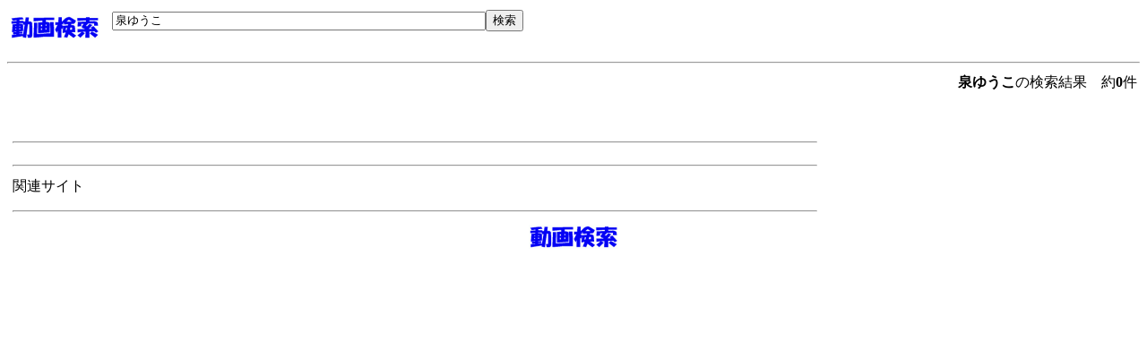

--- FILE ---
content_type: text/html; charset=UTF-8
request_url: http://dougakensaku.com/search/%E6%B3%89%E3%82%86%E3%81%86%E3%81%93/20/1
body_size: 3262
content:
<html>
<head>
<meta http-equiv="Content-Type" content="text/html; charset=UTF-8">
<title>泉ゆうこ 動画 YouTube</title>
<META NAME="description" content="泉ゆうこ - YouTubeの動画を日本語で検索　動画検索">
<META NAME="keywords" content="泉ゆうこ">


<script type="text/javascript">

  var _gaq = _gaq || [];
  _gaq.push(['_setAccount', 'UA-122999-7']);
  _gaq.push(['_trackPageview']);

  (function() {
    var ga = document.createElement('script'); ga.type = 'text/javascript'; ga.async = true;
    ga.src = ('https:' == document.location.protocol ? 'https://ssl' : 'http://www') + '.google-analytics.com/ga.js';
    var s = document.getElementsByTagName('script')[0]; s.parentNode.insertBefore(ga, s);
  })();

</script>


</head>
<body>
<form method="get" action="/search.html">
  <table width="100%">
    <tr>
      <td width="110"><a href="/"><img src="/images/logo.gif" border="0" alt="YouTube動画を日本語で検索 ダウンロード - 動画検索 | アニメ ドラマ"></a></td>
      <td><input type="text" name="q" size="50" value="泉ゆうこ"><input type="submit" value="検索">
<br>

<script type="text/javascript"><!--
google_ad_client = "ca-pub-9677250220212303";
/* link_468x15 */
google_ad_slot = "1428003980";
google_ad_width = 468;
google_ad_height = 15;
//-->
</script>
<script type="text/javascript"
src="http://pagead2.googlesyndication.com/pagead/show_ads.js">
</script>

</td>
      <td align="right" style="font-size:12px;">
          </td>
      </td>
    </tr>
  </table>
</form>
<hr>
<table width="100%">
  <tr>
    <td colspan="2" align="right">
      <b>泉ゆうこ</b>の検索結果　約<b>0</b>件
    </td>
  </tr>
  <tr>
    <td colspan="2" align="center">
      　　
    </td>
  </tr>
  <tr>
    <td valign="top">
      <table width="90%">
        <tr>
          <td colspan="2" align="left">

<br>
<hr>


          </td>
        </tr>


              <tr>
          <td colspan="2" align="left">



          </td>
        </tr>
        <tr>
          <td colspan="2"><hr></td>
        </tr>
        <tr>
          <td colspan="2" align="left">関連サイト</td>
        </tr>
        <tr>
          <td colspan="2" align="left" style="font-size:10px;">
                      </td>
        </tr>
        <tr>
          <td colspan="2"><hr></td>
        </tr>
      </table>
    </td>
    <td width="20%" align="right" valign="top" style="font-size: 12px;">
      <br>

    </td>
  </tr>
</table>

<center>
  <img src="/images/logo.gif"><br>
  　　<br>
  <br>
</center>


<script type="text/javascript" src="http://i.yimg.jp/images/analytics/js/ywa.js"></script>
<script type="text/javascript">
var YWATracker = YWA.getTracker("1000142635256");
YWATracker.addExcludeProtocol("file:");
YWATracker.submit();
</script>
<noscript>
<div><img src="http://by.analytics.yahoo.co.jp/p.pl?a=1000142635256&js=no" width="1" height="1" alt="" /></div>
</noscript>

<script type="text/javascript"><!--
google_ad_client = "pub-9677250220212303";
/* 336x280, 作成済み 09/08/05 */
google_ad_slot = "2949342778";
google_ad_width = 336;
google_ad_height = 280;
//-->
</script>
<script type="text/javascript"
src="http://pagead2.googlesyndication.com/pagead/show_ads.js">
</script>

</body>
</html>

--- FILE ---
content_type: text/html; charset=utf-8
request_url: https://www.google.com/recaptcha/api2/aframe
body_size: 265
content:
<!DOCTYPE HTML><html><head><meta http-equiv="content-type" content="text/html; charset=UTF-8"></head><body><script nonce="MjB-CjhrZfomcMcxBY3v6A">/** Anti-fraud and anti-abuse applications only. See google.com/recaptcha */ try{var clients={'sodar':'https://pagead2.googlesyndication.com/pagead/sodar?'};window.addEventListener("message",function(a){try{if(a.source===window.parent){var b=JSON.parse(a.data);var c=clients[b['id']];if(c){var d=document.createElement('img');d.src=c+b['params']+'&rc='+(localStorage.getItem("rc::a")?sessionStorage.getItem("rc::b"):"");window.document.body.appendChild(d);sessionStorage.setItem("rc::e",parseInt(sessionStorage.getItem("rc::e")||0)+1);localStorage.setItem("rc::h",'1769222264798');}}}catch(b){}});window.parent.postMessage("_grecaptcha_ready", "*");}catch(b){}</script></body></html>